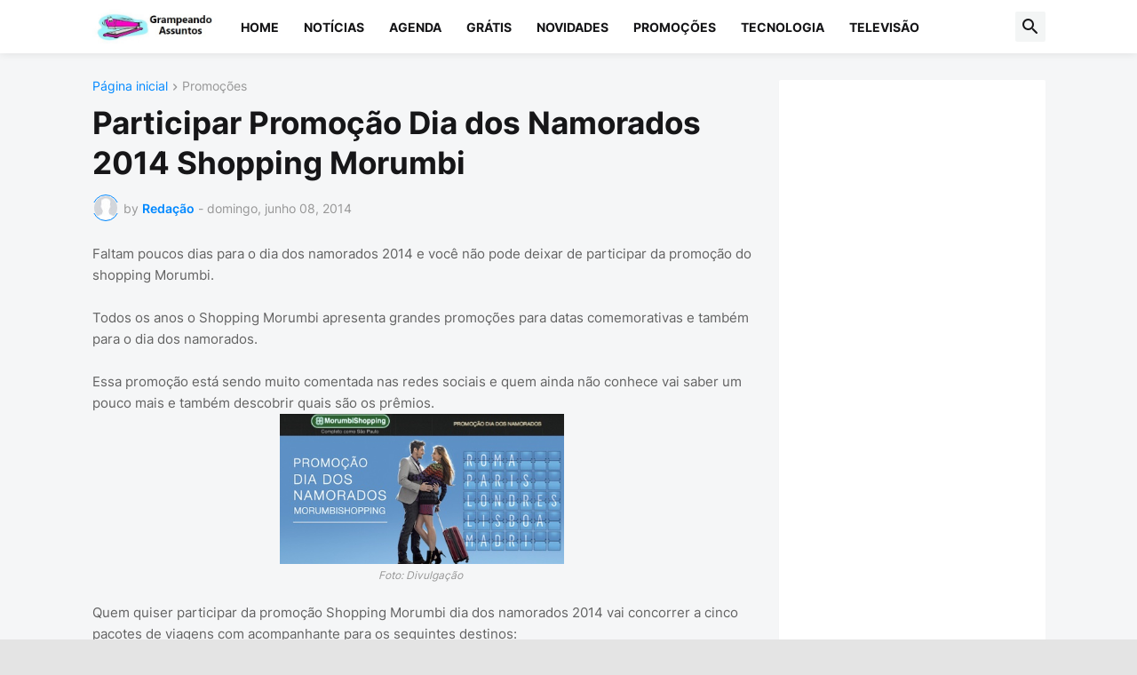

--- FILE ---
content_type: text/html; charset=utf-8
request_url: https://www.google.com/recaptcha/api2/aframe
body_size: 266
content:
<!DOCTYPE HTML><html><head><meta http-equiv="content-type" content="text/html; charset=UTF-8"></head><body><script nonce="tavoJqWx9FM3yc7ze268fQ">/** Anti-fraud and anti-abuse applications only. See google.com/recaptcha */ try{var clients={'sodar':'https://pagead2.googlesyndication.com/pagead/sodar?'};window.addEventListener("message",function(a){try{if(a.source===window.parent){var b=JSON.parse(a.data);var c=clients[b['id']];if(c){var d=document.createElement('img');d.src=c+b['params']+'&rc='+(localStorage.getItem("rc::a")?sessionStorage.getItem("rc::b"):"");window.document.body.appendChild(d);sessionStorage.setItem("rc::e",parseInt(sessionStorage.getItem("rc::e")||0)+1);localStorage.setItem("rc::h",'1767991263175');}}}catch(b){}});window.parent.postMessage("_grecaptcha_ready", "*");}catch(b){}</script></body></html>